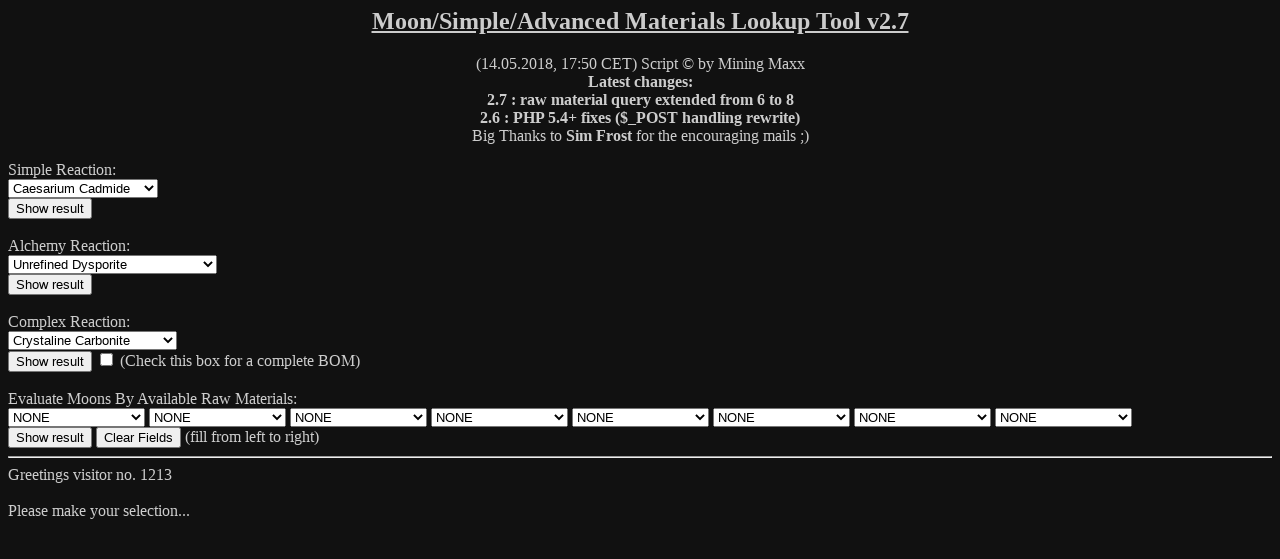

--- FILE ---
content_type: text/html; charset=UTF-8
request_url: http://eve.stop-clan.de/tools/lookup.php
body_size: 1465
content:
<HTML>
<HEAD>
<TITLE>
Reaction Materials Info Page
</TITLE>
</HEAD>
<BODY BGCOLOR="#111111" TEXT="#CCCCCC" onload="CCPEVE.requestTrust('http://eve.stop-clan.de')">
<CENTER>
	<H2><U>Moon/Simple/Advanced Materials Lookup Tool v2.7</U></H2>
	(14.05.2018, 17:50 CET)
	Script &copy; by Mining Maxx
	<br>
	<b>Latest changes:</b>
	<br>
	<b>2.7 : raw material query extended from 6 to 8</b>
	<br>
	<b>2.6 : PHP 5.4+ fixes ($_POST handling rewrite)</b>
	<br>
	Big Thanks to <b>Sim Frost</b> for the encouraging mails ;)
</CENTER>
<P>
<FONT SIZE="3">
<FORM ACTION="lookup.php" METHOD="POST">
		Simple Reaction:
<BR>
		<FONT COLOR="#DDDDDD">
		<SELECT NAME="selsimple">
<OPTION>Caesarium Cadmide</OPTION>
<OPTION>Carbon Polymers</OPTION>
<OPTION>Ceramic Powder</OPTION>
<OPTION>Crystalite Alloy</OPTION>
<OPTION>Dysporite</OPTION>
<OPTION>Fernite Alloy</OPTION>
<OPTION>Ferrofluid</OPTION>
<OPTION>Fluxed Condensates</OPTION>
<OPTION>Hexite</OPTION>
<OPTION>Hyperflurite</OPTION>
<OPTION>Neo Mercurite</OPTION>
<OPTION>Platinum Technite</OPTION>
<OPTION>Prometium</OPTION>
<OPTION>Rolled Tungsten Alloy</OPTION>
<OPTION>Silicon Diborite</OPTION>
<OPTION>Solerium</OPTION>
<OPTION>Sulfuric Acid</OPTION>
<OPTION>Titanium Chromide</OPTION>
<OPTION>Vanadium Hafnite</OPTION>
<OPTION>Thulium Hafnite</OPTION>
<OPTION>Promethium Mercurite</OPTION>
		</SELECT>
		</FONT>
<BR>
		<INPUT TYPE="submit" NAME="simpleselected" VALUE="Show result">
<BR>
<BR>
		Alchemy Reaction:
<BR>
		<FONT COLOR="#DDDDDD">
		<SELECT NAME="selalchemy">
<OPTION>Unrefined Dysporite</OPTION>
<OPTION>Unrefined Ferrofluid</OPTION>
<OPTION>Unrefined Fluxed Condensates</OPTION>
<OPTION>Unrefined Hyperflurite</OPTION>
<OPTION>Unrefined Neo Mercurite</OPTION>
<OPTION>Unrefined Prometium</OPTION>
<OPTION>Unrefined Vanadium Hafnite</OPTION>
<OPTION>Unrefined Platinum Technite</OPTION>
<OPTION>Unrefined Solerium</OPTION>
<OPTION>Unrefined Caesarium Cadmide</OPTION>
<OPTION>Unrefined Hexite</OPTION>
<OPTION>Unrefined Rolled Tungsten Alloy</OPTION>
<OPTION>Unrefined Titanium Chromide</OPTION>
<OPTION>Unrefined Fernite Alloy</OPTION>
<OPTION>Unrefined Crystallite Alloy</OPTION>
<OPTION>Unrefined Thulium Hafnite</OPTION>
<OPTION>Unrefined Promethium Mercurite</OPTION>
		</SELECT>
		</FONT>
<BR>
		<INPUT TYPE="submit" NAME="alchemyselected" VALUE="Show result">
<BR>
<BR>
		Complex Reaction:
<BR>
		<FONT COLOR="#DDDDDD">
		<SELECT NAME="selcomplex">
<OPTION>Crystaline Carbonite</OPTION>
<OPTION>Fermionic Condensates</OPTION>
<OPTION>Fernite Carbide</OPTION>
<OPTION>Ferrogel</OPTION>
<OPTION>Fulleride</OPTION>
<OPTION>Hypersynaptic Fibers</OPTION>
<OPTION>Nanotransistors</OPTION>
<OPTION>Phenolic Composites</OPTION>
<OPTION>Sylramic Fibers</OPTION>
<OPTION>Titanium Carbide</OPTION>
<OPTION>Tungsten Carbide</OPTION>
<OPTION>Photonic Metamaterials</OPTION>
<OPTION>Plasmonic Metamaterials</OPTION>
<OPTION>Terahertz Metamaterials</OPTION>
<OPTION>Nonlinear Metamaterials</OPTION>
		</SELECT>
		</FONT>
<BR>
		<INPUT TYPE="submit" NAME="complexselected" VALUE="Show result">
		<INPUT TYPE="checkbox" NAME="detailed" VALUE="checked">
		(Check this box for a complete BOM)
<BR>
<BR>
		Evaluate Moons By Available Raw Materials:
<BR>
		<FONT COLOR="#DDDDDD">
		<SELECT NAME="raw1">
<OPTION>NONE</OPTION>
<OPTION>Atmospheric Gases</OPTION>
<OPTION>Cadmium</OPTION>
<OPTION>Caesium</OPTION>
<OPTION>Chromium</OPTION>
<OPTION>Cobalt</OPTION>
<OPTION>Dysprosium</OPTION>
<OPTION>Evaporite Deposits</OPTION>
<OPTION>Hafnium</OPTION>
<OPTION>Hydrocarbons</OPTION>
<OPTION>Mercury</OPTION>
<OPTION>Neodymium</OPTION>
<OPTION>Platinum</OPTION>
<OPTION>Promethium</OPTION>
<OPTION>Scandium</OPTION>
<OPTION>Silicates</OPTION>
<OPTION>Technetium</OPTION>
<OPTION>Thulium</OPTION>
<OPTION>Titanium</OPTION>
<OPTION>Tungsten</OPTION>
<OPTION>Vanadium</OPTION>
		</SELECT>
		<SELECT NAME="raw2">
<OPTION>NONE</OPTION>
<OPTION>Atmospheric Gases</OPTION>
<OPTION>Cadmium</OPTION>
<OPTION>Caesium</OPTION>
<OPTION>Chromium</OPTION>
<OPTION>Cobalt</OPTION>
<OPTION>Dysprosium</OPTION>
<OPTION>Evaporite Deposits</OPTION>
<OPTION>Hafnium</OPTION>
<OPTION>Hydrocarbons</OPTION>
<OPTION>Mercury</OPTION>
<OPTION>Neodymium</OPTION>
<OPTION>Platinum</OPTION>
<OPTION>Promethium</OPTION>
<OPTION>Scandium</OPTION>
<OPTION>Silicates</OPTION>
<OPTION>Technetium</OPTION>
<OPTION>Thulium</OPTION>
<OPTION>Titanium</OPTION>
<OPTION>Tungsten</OPTION>
<OPTION>Vanadium</OPTION>
		</SELECT>
		<SELECT NAME="raw3">
<OPTION>NONE</OPTION>
<OPTION>Atmospheric Gases</OPTION>
<OPTION>Cadmium</OPTION>
<OPTION>Caesium</OPTION>
<OPTION>Chromium</OPTION>
<OPTION>Cobalt</OPTION>
<OPTION>Dysprosium</OPTION>
<OPTION>Evaporite Deposits</OPTION>
<OPTION>Hafnium</OPTION>
<OPTION>Hydrocarbons</OPTION>
<OPTION>Mercury</OPTION>
<OPTION>Neodymium</OPTION>
<OPTION>Platinum</OPTION>
<OPTION>Promethium</OPTION>
<OPTION>Scandium</OPTION>
<OPTION>Silicates</OPTION>
<OPTION>Technetium</OPTION>
<OPTION>Thulium</OPTION>
<OPTION>Titanium</OPTION>
<OPTION>Tungsten</OPTION>
<OPTION>Vanadium</OPTION>
		</SELECT>
		<SELECT NAME="raw4">
<OPTION>NONE</OPTION>
<OPTION>Atmospheric Gases</OPTION>
<OPTION>Cadmium</OPTION>
<OPTION>Caesium</OPTION>
<OPTION>Chromium</OPTION>
<OPTION>Cobalt</OPTION>
<OPTION>Dysprosium</OPTION>
<OPTION>Evaporite Deposits</OPTION>
<OPTION>Hafnium</OPTION>
<OPTION>Hydrocarbons</OPTION>
<OPTION>Mercury</OPTION>
<OPTION>Neodymium</OPTION>
<OPTION>Platinum</OPTION>
<OPTION>Promethium</OPTION>
<OPTION>Scandium</OPTION>
<OPTION>Silicates</OPTION>
<OPTION>Technetium</OPTION>
<OPTION>Thulium</OPTION>
<OPTION>Titanium</OPTION>
<OPTION>Tungsten</OPTION>
<OPTION>Vanadium</OPTION>
		</SELECT>
		<SELECT NAME="raw5">
<OPTION>NONE</OPTION>
<OPTION>Atmospheric Gases</OPTION>
<OPTION>Cadmium</OPTION>
<OPTION>Caesium</OPTION>
<OPTION>Chromium</OPTION>
<OPTION>Cobalt</OPTION>
<OPTION>Dysprosium</OPTION>
<OPTION>Evaporite Deposits</OPTION>
<OPTION>Hafnium</OPTION>
<OPTION>Hydrocarbons</OPTION>
<OPTION>Mercury</OPTION>
<OPTION>Neodymium</OPTION>
<OPTION>Platinum</OPTION>
<OPTION>Promethium</OPTION>
<OPTION>Scandium</OPTION>
<OPTION>Silicates</OPTION>
<OPTION>Technetium</OPTION>
<OPTION>Thulium</OPTION>
<OPTION>Titanium</OPTION>
<OPTION>Tungsten</OPTION>
<OPTION>Vanadium</OPTION>
		</SELECT>
		<SELECT NAME="raw6">
<OPTION>NONE</OPTION>
<OPTION>Atmospheric Gases</OPTION>
<OPTION>Cadmium</OPTION>
<OPTION>Caesium</OPTION>
<OPTION>Chromium</OPTION>
<OPTION>Cobalt</OPTION>
<OPTION>Dysprosium</OPTION>
<OPTION>Evaporite Deposits</OPTION>
<OPTION>Hafnium</OPTION>
<OPTION>Hydrocarbons</OPTION>
<OPTION>Mercury</OPTION>
<OPTION>Neodymium</OPTION>
<OPTION>Platinum</OPTION>
<OPTION>Promethium</OPTION>
<OPTION>Scandium</OPTION>
<OPTION>Silicates</OPTION>
<OPTION>Technetium</OPTION>
<OPTION>Thulium</OPTION>
<OPTION>Titanium</OPTION>
<OPTION>Tungsten</OPTION>
<OPTION>Vanadium</OPTION>
		</SELECT>
		<SELECT NAME="raw7">
<OPTION>NONE</OPTION>
<OPTION>Atmospheric Gases</OPTION>
<OPTION>Cadmium</OPTION>
<OPTION>Caesium</OPTION>
<OPTION>Chromium</OPTION>
<OPTION>Cobalt</OPTION>
<OPTION>Dysprosium</OPTION>
<OPTION>Evaporite Deposits</OPTION>
<OPTION>Hafnium</OPTION>
<OPTION>Hydrocarbons</OPTION>
<OPTION>Mercury</OPTION>
<OPTION>Neodymium</OPTION>
<OPTION>Platinum</OPTION>
<OPTION>Promethium</OPTION>
<OPTION>Scandium</OPTION>
<OPTION>Silicates</OPTION>
<OPTION>Technetium</OPTION>
<OPTION>Thulium</OPTION>
<OPTION>Titanium</OPTION>
<OPTION>Tungsten</OPTION>
<OPTION>Vanadium</OPTION>
		</SELECT>
		<SELECT NAME="raw8">
<OPTION>NONE</OPTION>
<OPTION>Atmospheric Gases</OPTION>
<OPTION>Cadmium</OPTION>
<OPTION>Caesium</OPTION>
<OPTION>Chromium</OPTION>
<OPTION>Cobalt</OPTION>
<OPTION>Dysprosium</OPTION>
<OPTION>Evaporite Deposits</OPTION>
<OPTION>Hafnium</OPTION>
<OPTION>Hydrocarbons</OPTION>
<OPTION>Mercury</OPTION>
<OPTION>Neodymium</OPTION>
<OPTION>Platinum</OPTION>
<OPTION>Promethium</OPTION>
<OPTION>Scandium</OPTION>
<OPTION>Silicates</OPTION>
<OPTION>Technetium</OPTION>
<OPTION>Thulium</OPTION>
<OPTION>Titanium</OPTION>
<OPTION>Tungsten</OPTION>
<OPTION>Vanadium</OPTION>
		</SELECT>
		</FONT>
<BR>
		<INPUT TYPE="submit" NAME="rawselected" VALUE="Show result">
		<INPUT TYPE="submit" NAME="deselected" VALUE="Clear Fields">
		(fill from left to right)
<BR>
</FORM>
<HR>
Greetings visitor no. 1213<br><br>
Please make your selection...
</FONT>
</BODY>
</HTML>